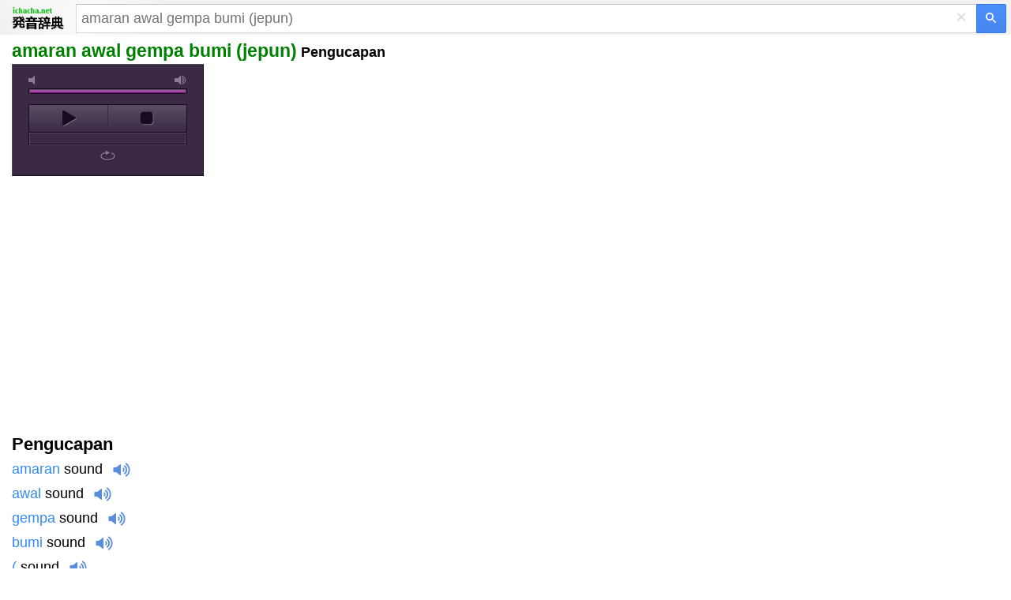

--- FILE ---
content_type: text/html; charset=utf-8
request_url: https://id.ichacha.net/mfayin/amaran%20awal%20gempa%20bumi%20(jepun).html
body_size: 6142
content:


<!DOCTYPE html>
<html lang="id">
<head id="Head1"><meta charset="utf-8" /><meta http-equiv="Content-Language" content="id" /><meta name="apple-touch-fullscreen" content="yes" /><meta name="viewport" content="width=device-width, user-scalable=no, initial-scale=1.0, maximum-scale=1.0, minimum-scale=1.0" /><meta name="applicable-device" content="mobile" /><meta name="MobileOptimized" content="360" /><meta name="HandheldFriendly" content="true" /><meta content="yes" name="apple-mobile-web-app-capable" /><meta content="black" name="apple-mobile-web-app-status-bar-style" /><meta http-equiv="Cache-Control" content="no-transform" /><link href="/App_Themes/jplayer.pink.flag.min.css" rel="stylesheet" type="text/css" /><title>
	amaran awal gempa bumi (jepun) pengucapan, "amaran awal gempa bumi (jepun)" audio
</title>    

<style>
html,body,form,input,span,p,button,h1,ul{margin:0;padding:0}
html{height:100%;min-height:350px}
body{width:100%;height:100%;min-height:350px;font-family:Helvetica,STHeiti,Droid Sans Fallback;font-size:16px;-webkit-text-size-adjust:100%;-ms-text-size-adjust:100%}
a,a:visited{text-decoration:none;color:#328af4}a{outline:0;-webkit-tap-highlight-color:rgba(0,0,0,0)}
.msb{position:relative;width:100%}.msfo{padding-right:36px;padding-right:38px}.msfi{background-color:#fff!important;border-color:#c7d6f7;border-style:solid;border-width:2px 1px 2px 2px;border-right:0;margin-top:-1px;padding:0;height:35px;border:1px solid #d9d9d9!important;border-right:none!important;border-top:1px solid silver!important;padding-right:0;-webkit-transition: all .15s}
.cb{display:none;height:30px;position:absolute;right:42px;width:24px;z-index:7;background:0;color:#d9d9d9;font-size:24px;line-height:30px;text-align:center;top:2px;vertical-align:middle;width:30px}
.lsbb{background:#eee;border:1px solid #999;border-top-color:#ccc;border-left-color:#ccc;height:30px;-webkit-border-radius:0;-webkit-border-bottom-right-radius:5px;-webkit-border-top-right-radius:5px;border-color:#c7d6f7;border-style:solid;border-width:2px 2px 2px 1px;height:42px;padding:0;position:absolute;right:0;top:0;width:40px;background-color:#4d90fe;background:-webkit-gradient(linear,left top,left bottom,from(#4d90fe),to(#4787ed))!important;border:1px solid #3079ed;box-sizing:border-box;-webkit-border-bottom-right-radius:2px;-webkit-border-top-right-radius:2px;height:37px;width:38px}
.sbico{background:url(/images/search_btn.png) no-repeat;color:transparent;display:inline-block;height:13px;margin:0 auto;margin-top:1px;width:14px}                                                                                                                                                                                                                                                                                                                                                                                                                                                                                                                                                                                                                    
.lst{float:left;float:none;-webkit-box-sizing:border-box;-moz-box-sizing:content-box;padding:1px 7px;padding:0;padding-right:6px;padding-left:6px;width:100%;height:100%;border:0;-webkit-border-radius:0;border-radius:0;background:#fff;background-color:transparent;color:#000;vertical-align:top;font:17px arial,sans-serif;font-size:18px;line-height:normal;-webkit-tap-highlight-color:rgba(255,0,0,0);-webkit-appearance:none}
.msfi input{-webkit-transition:background-color .2s ease-out}.msfi input[type="search"]::-webkit-search-cancel-button{-webkit-appearance:none}header{background-color:#f1f1f1;background-image:-webkit-gradient(radial,100 36,0,100 -40,120,from(#fafafa),to(#f1f1f1));border-bottom:1px solid #666;border-color:#e5e5e5}#tsf{background:#f1f1f1;height:32px;padding:6px}#mlogo{background-size:78px 34px;color:transparent;height:34px;left:7px;position:absolute;text-align:center;top:2px;width:78px}@media only screen and (-webkit-min-device-pixel-ratio:2){#mlogo{background-image:url(/images/logom.gif)}}.content{padding:0 7px}.content h1{font-size:23px;font-weight:700;color:green;float:none;padding-top:3px}.phonetic span{padding-right:30px}.laba{position:relative;top:4px;display:inline-block;width:22px;padding-left:8px;height:18px;background:url(/images/laba.png) no-repeat 8px 0;background-size:22px 18px;-webkit-background-size:22px 18px;-webkit-touch-callout:none}.play{background-image:url(/images/laba_ani.gif)}
.shape li{white-space:nowrap;margin-bottom:7px;float:left;padding-right:10px;list-style:none}.shape a{padding:0 .25em}h3{font-size:11pt;position:relative;margin:0 0 .7em 0;height:26px;line-height:26px;border-bottom:2px solid #ddd}.tabs a,.cur{font-weight:normal;text-decoration:none;display:inline-block;border-bottom:2px solid #fff;height:26px;_position:relative;_top:2px}.tabs a span{cursor:pointer}.tabs a.cur{cursor:default}.tabs a.cur span{cursor:default;color:#434343;font-weight:bold;height:25px}.tabs a span,.cur span{display:inline-block;padding:0 20px;height:26px;border-bottom:2px solid #bfbfbf;margin-right:2px;_position:relative;_top:2px}h3 .cur span{border-bottom:2px solid #328af4;color:#328af4;font-weight:bold}.jkbox ol{padding-left:25px}.jkbox li{font-size:14px;margin-bottom:5px;line-height:25px}input[type="search"]:focus{background-color:transparent}.zy{color:#ff7800!important;font-style:normal}.hot{color:red!important;font-style:normal}
.base{
    margin-left:8px;
}
ul, dl {
    list-style: none;
}
#tokenList{
    font-size:18px;
    margin-top:18px;
    line-height:28px;
}
#tokenList li{
    margin-top:3px;
}
.tab_icon_open {
	background: url(/images/icobg.png) no-repeat;
	background-position: -290px -116px;
	padding-left: 18px;
	cursor: pointer;
	font-weight:bold;
}
.tab_icon_close {
	background: url(/images/icobg.png) no-repeat;
	background-position: -290px -145px;
	padding-left: 18px;
	cursor: pointer;
	font-weight:bold;
}
.fbarh{background:#f2f2f2;bottom:0;left:0;right:0}
.fbar{border-top:1px solid #e4e4e4;line-height:35px;padding:10px 0;text-align:center}
.fbar p{color:#777;display:inline}
.fbar a{color:#777;text-decoration:none;white-space:nowrap}

.moreTagClass {
    color: #328af4;
    cursor: pointer;
    font-weight: bold;
    font-size:18px;
}

@charset "utf-8";
	body {
	margin:0
}

.s_card{background:#fff;border-bottom:.2rem solid #e8e8e8;background-origin:border-box;position:relative;margin-bottom:0}
.m_f_a:last-child{border:0}.m_f_a,.m_f_a_r{box-sizing:border-box;-webkit-box-sizing:border-box;display:-webkit-box;display:-webkit-flex;display:-ms-flexbox;display:flex;padding:.22rem 0;margin:0 .2rem;position:relative;-webkit-tap-highlight-color:rgba(0,0,0,.1);border-bottom:1px solid #e4e4e4;clear:both}
.bmf_c1.mini,.m_f_div,.m_f_div_book,.m_f_div_weibo{display:block;width:2rem;height:1.34rem;background-size:.64rem .5rem!important;position:relative;margin-right:.26rem;overflow:hidden}
.m_f_con,.m_f_div img{height:inherit} .m_f_div .img_width{width:100%;height:100%}
.m_f_con{-webkit-box-flex:1;-webkit-flex:1;-ms-flex:1;flex:1 1;-webkit-box-orient:vertical;-webkit-box-pack:justify;display:-webkit-box;width:0}
.m_f_con_t{margin-top:-.04rem}
.cm_tit{display:-webkit-box;-webkit-line-clamp:2;-webkit-box-orient:vertical;word-break:break-all}.cm_tit,.cm_tit_solo{box-sizing:border-box;-webkit-box-sizing:border-box;font-size:.34rem;color:#1a1a1a;line-height:.48rem;overflow:hidden;-o-text-overflow:ellipsis;text-overflow:ellipsis}
h2{font-size:100%;font-weight:400}
.cm_f_ic{width:100%;line-height:1.1;color:#888;font-size:.22rem;position:relative}.cm_f_ic:empty{display:none}.cm_f_ic:after{content:" ";display:block;height:0;clear:both}
.m_f_con_n{line-height:1.4}.m_f_con_n,.m_f_a_r .m_f_con_n{margin-right:.1rem}
address,cite,em,i,mark,u{font-style:normal}
.cm_f_ic .m_f_con_add,.m_f_a_r .m_f_con_add{margin:0 .1rem 0 0;display:inline-block;max-width:1.7rem;white-space:nowrap;-o-text-overflow:ellipsis;text-overflow:ellipsis;overflow:hidden;line-height:1.4;vertical-align:middle;padding-right:.04rem}
.card_tit {font-size: .3rem;letter-spacing: .1rem;font-weight: 600;text-indent: .34rem;border-top: .36rem solid transparent!important;margin: .3rem 0 .1rem;border: 0!important;}
a,abbr,acronym,address,applet,article,aside,audio,b,big,blockquote,body,canvas,caption,center,cite,code,dd,del,details,dfn,div,dl,dt,em,fieldset,figcaption,figure,footer,form,h1,h2,h4,h5,h6,header,hgroup,html,i,iframe,img,ins,kbd,label,legend,li,mark,menu,nav,object,ol,p,pre,q,s,samp,section,small,span,strike,strong,sub,summary,sup,table,tbody,td,tfoot,th,thead,time,tr,tt,u,ul,var,video{margin:0;padding:0;border:0;outline:0}article,aside,details,figcaption,figure,footer,header,hgroup,menu,nav,section{display:block}
html{font-family:Microsoft YaHei,Helvetica Neue,Helvetica,STHeiTi,Arial,sans-serif;-ms-text-size-adjust:100%;-webkit-text-size-adjust:100%;font-size:50px;line-height:1.5}
.fluidAd{border-bottom: 1px solid #e4e4e4;margin-left:.2rem;}
.mlogo{width:78px;height:34px;}
.jkbox{padding-bottom:10px;}
.train_list li {
    overflow: hidden;
    text-overflow: ellipsis;
    white-space: nowrap;
    line-height: 28px;
}
</style>



<script async src="https://securepubads.g.doubleclick.net/tag/js/gpt.js"></script>
<script>
    window.googletag = window.googletag || { cmd: [] };
    googletag.cmd.push(function () {
        googletag.defineSlot('/77594741/video_1x1', [1, 1], 'div-gpt-ad-1572958170034-0').addService(googletag.pubads());
        googletag.pubads().enableSingleRequest();
        googletag.pubads().collapseEmptyDivs();
        googletag.enableServices();
    });
</script>


<script type="application/ld+json">
{
  "@context": "http://schema.org",
  "@type": "WebSite",
  "name": "iChaCha Kamus",
  "alternateName": "ICHACHA",
  "url": "https://id.ichacha.net"
}
</script>

<meta name="description" content="amaran awal gempa bumi (jepun) pengucapan, amaran awal gempa bumi (jepun) audio" /><meta name="keywords" content="amaran awal gempa bumi (jepun) pengucapan, amaran awal gempa bumi (jepun) audio" /><link rel="canonical" href="https://ja.ichacha.net/fayin/amaran awal gempa bumi (jepun).html" /><link rel="alternate" hreflang="zh" href="https://www.ichacha.net/mfayin/amaran awal gempa bumi (jepun).html" /><link rel="alternate" hreflang="en" href="https://eng.ichacha.net/mpr/amaran awal gempa bumi (jepun).html" /><link rel="alternate" hreflang="zh-Hant" href="https://tw.ichacha.net/mfayin/amaran awal gempa bumi (jepun).html" /><link rel="alternate" hreflang="ja" href="https://ja.ichacha.net/mfayin/amaran awal gempa bumi (jepun).html" /></head>
<body>

    <header>
        <div style="background: none" id="tsf">
        <div id="tmsb" class="msb">
            <div class="msfo">
                <a id="mlogo" style="background:url(/images/logofayinm.png) no-repeat;background-size:90%" href="/mfayin/" style="display: block;width:78px;height:34px;"></a>
                
                <div style="position: relative; zoom: 1; margin-left: 90px" id="tsfi" class="msfi">
                    <input id="q" type="text" autocapitalize="off" autocorrect="off" autocomplete="off" size="41" title="Search" maxlength="2048" name="q"  class="lst lst-tbb" placeholder="amaran awal gempa bumi (jepun)">
                    <input id="search_type_input" type="hidden" name="l" value="en" />
                </div>
                <div id="cbtn" class="cb" style="display: block">
                    ×</div>
            </div>
            <button value="" type="submit"  id="tsbb" class="lsbb gbil" onclick="do_search()">
                <span class="sbico"></span></button>
        </div>
        </div>
    </header>
<div class="content">
<div class="base">
<h1>amaran awal gempa bumi (jepun)<span style="color:#000;font-size:18px"> Pengucapan</span></h1>
<div style="vertical-align:middle;font-size:18px"></div>

<div id="jquery_jplayer_1" class="jp-jplayer"></div>
<div id="jp_container_1" class="jp-audio" role="application" aria-label="media player">
	<div class="jp-type-single">
		<div class="jp-gui jp-interface">
			<div class="jp-volume-controls">
				<button class="jp-mute" role="button" tabindex="0">mute</button>
				<button class="jp-volume-max" role="button" tabindex="0">max volume</button>
				<div class="jp-volume-bar">
					<div class="jp-volume-bar-value"></div>
				</div>
			</div>
			<div class="jp-controls-holder">
				<div class="jp-controls">
					<button class="jp-play" role="button" tabindex="0" onclick="playMp3('soundmp3')">play</button><audio preload="none" id='soundmp3' src="/audio/files/ .mp3"></audio>
					<button class="jp-stop" role="button" tabindex="0">stop</button>
				</div>
				<div class="jp-progress">
					<div class="jp-seek-bar">
						<div class="jp-play-bar"></div>
					</div>
				</div>
				<div class="jp-current-time" role="timer" aria-label="time">&nbsp;</div>
				<div class="jp-duration" role="timer" aria-label="duration">&nbsp;</div>
				<div class="jp-toggles">
					<button class="jp-repeat" role="button" tabindex="0">repeat</button>
				</div>
			</div>
		</div>

		<div class="jp-no-solution">
			<span>Update Required</span>
			To play the media you will need to either update your browser to a recent version or update your <a href="http://get.adobe.com/flashplayer/" target="_blank" rel="nofollow">Flash plugin</a>.
		</div>
	</div>
</div>

<section style="margin:28px 0 10px 0;">

    <script async src="//pagead2.googlesyndication.com/pagead/js/adsbygoogle.js"></script>
     <!-- 移动自适应第一个 -->
     <ins class="adsbygoogle" style="display:block" data-full-width-responsive="true" data-ad-client="ca-pub-3629292215446789" data-ad-slot="5723247408" data-ad-format="auto"></ins>
     <script>
     (adsbygoogle = window.adsbygoogle || []).push({});
     </script>
</section>

<div id="tokenList"><div style="font-weight:bold;font-size:22px"> Pengucapan</div><ul><li><a href="/mfayin/amaran.html" rel="nofollow">amaran</a> sound  <i class="laba" onclick="playMp3('soundId_1')"></i><audio preload="none" id='soundId_1' src="/audio.aspx?q=amaran&l=zh"></audio><li><a href="/mfayin/awal.html">awal</a> sound  <i class="laba" onclick="playMp3('soundId_2')"></i><audio preload="none" id='soundId_2' src="/audio/files/ .mp3"></audio><li><a href="/mfayin/gempa.html" rel="nofollow">gempa</a> sound  <i class="laba" onclick="playMp3('soundId_3')"></i><audio preload="none" id='soundId_3' src="/audio.aspx?q=gempa&l=zh"></audio><li><a href="/mfayin/bumi.html" rel="nofollow">bumi</a> sound  <i class="laba" onclick="playMp3('soundId_4')"></i><audio preload="none" id='soundId_4' src="/audio.aspx?q=bumi&l=zh"></audio><li><a href="/mfayin/(.html" rel="nofollow">(</a> sound  <i class="laba" onclick="playMp3('soundId_5')"></i><audio preload="none" id='soundId_5' src="/audio.aspx?q=(&l=zh"></audio><li><a href="/mfayin/jepun.html" rel="nofollow">jepun</a> sound  <i class="laba" onclick="playMp3('soundId_6')"></i><audio preload="none" id='soundId_6' src="/audio.aspx?q=jepun&l=zh"></audio><li><a href="/mfayin/).html" rel="nofollow">)</a> sound  <i class="laba" onclick="playMp3('soundId_7')"></i><audio preload="none" id='soundId_7' src="/audio.aspx?q=)&l=zh"></audio></ul></div>
</div>
<section>
<div style="width:98%;vertical-align: top; text-align: left;padding:8px 0 10px 0"><ul class="train_list"><li><a href="/mie/amaran awal gempa bumi (jepun).html">amaran awal gempa bumi (jepun) bahasa Inggris</a>：earthquake early warning (japan)</li><li><a href="/mzh/amaran awal gempa bumi (jepun).html">amaran awal gempa bumi (jepun) terjemahan Cina</a>：紧急地震速报</li></ul></div>
</section>
<section class="jkbox" style="padding:18px 0 0 0"><h3><span class="tabs"><a rel="#related" class="cur"><span style="font-size:18px">Kata lain</span></a></span></h3><ol style="list-style-type:circle"><li><a href="/mfayin/amarah.html">"amarah" Pengucapan</a></li><li><a href="/mfayin/amaran.html">"amaran" Pengucapan</a></li><li><a href="/mfayin/amaran miranda.html">"amaran miranda" Pengucapan</a></li><li><a href="/mfayin/amaran peralatan.html">"amaran peralatan" Pengucapan</a></li></ol></section>     
</div>
<script type="text/javascript">
    function do_search() {
        var kw = document.getElementById("q").value;
        if (kw == "") return;
        var lang = document.getElementById("search_type_input").value;
        var src = "/mfayin/" + kw + ".html";
        window.location = src;
    }

    document.onkeydown = function (event) {
        event = event ? event : (window.event ? window.event : null);
        var botton = document.getElementById('tsbb');
        if (event.keyCode == 13 && null != botton) {
            botton.click();
        }
    }
    function playMp3(file) {
        $("#jquery_jplayer_1").jPlayer("setMedia", {
            mp3: file
        }).jPlayer("play");
        return false;
    }

    function playMp3(audioId) {
        var audio = document.getElementById(audioId);
        audio.play();
        return false;
    };
</script>








<section>
<a href="/fayin/amaran awal gempa bumi (jepun).html"><img src="/images/pc.gif" alt="Versi PC" title="Versi PC" style="width:40px;height:36px;padding:8px 0 0 18px"/></a>
</section>












    <div class="fbarh" style="text-align:center;line-height: 33px;">
        <div class="fbar">
            <p>
                Hak Kekayaan Intelektual © 2020 <a href="http://www.wordtech.com.cn">WordTech</a> Co.</p>
        </div>
    </div>









<!-- 百度主动推送 -->
<script>
    (function () {
        var bp = document.createElement('script');
        var curProtocol = window.location.protocol.split(':')[0];
        if (curProtocol === 'https') {
            bp.src = 'https://zz.bdstatic.com/linksubmit/push.js';
        }
        else {
            bp.src = 'http://push.zhanzhang.baidu.com/push.js';
        }
        var s = document.getElementsByTagName("script")[0];
        s.parentNode.insertBefore(bp, s);
    })();
</script>

<!-- Default Statcounter code for Indonesian
https://id.ichacha.net -->
<script type="text/javascript">
var sc_project=12574027; 
var sc_invisible=1; 
var sc_security="dd8ea64b"; 
</script>
<script type="text/javascript"
src="https://www.statcounter.com/counter/counter.js"
async></script>
<!-- End of Statcounter Code -->

<script>
    (function (i, s, o, g, r, a, m) {
        i['GoogleAnalyticsObject'] = r; i[r] = i[r] || function () {
            (i[r].q = i[r].q || []).push(arguments)
        }, i[r].l = 1 * new Date(); a = s.createElement(o),
        m = s.getElementsByTagName(o)[0]; a.async = 1; a.src = g; m.parentNode.insertBefore(a, m)
    })(window, document, 'script', '//www.google-analytics.com/analytics.js', 'ga');

    ga('create', 'UA-5203544-1', 'auto');
    ga('send', 'pageview');

</script>
<script defer src="https://static.cloudflareinsights.com/beacon.min.js/vcd15cbe7772f49c399c6a5babf22c1241717689176015" integrity="sha512-ZpsOmlRQV6y907TI0dKBHq9Md29nnaEIPlkf84rnaERnq6zvWvPUqr2ft8M1aS28oN72PdrCzSjY4U6VaAw1EQ==" data-cf-beacon='{"version":"2024.11.0","token":"fbce895b1c174a82b86751875c07591d","r":1,"server_timing":{"name":{"cfCacheStatus":true,"cfEdge":true,"cfExtPri":true,"cfL4":true,"cfOrigin":true,"cfSpeedBrain":true},"location_startswith":null}}' crossorigin="anonymous"></script>
</body>
</html>


--- FILE ---
content_type: text/html; charset=utf-8
request_url: https://www.google.com/recaptcha/api2/aframe
body_size: 259
content:
<!DOCTYPE HTML><html><head><meta http-equiv="content-type" content="text/html; charset=UTF-8"></head><body><script nonce="qYokrIqhAD54Hl_sKYsD1Q">/** Anti-fraud and anti-abuse applications only. See google.com/recaptcha */ try{var clients={'sodar':'https://pagead2.googlesyndication.com/pagead/sodar?'};window.addEventListener("message",function(a){try{if(a.source===window.parent){var b=JSON.parse(a.data);var c=clients[b['id']];if(c){var d=document.createElement('img');d.src=c+b['params']+'&rc='+(localStorage.getItem("rc::a")?sessionStorage.getItem("rc::b"):"");window.document.body.appendChild(d);sessionStorage.setItem("rc::e",parseInt(sessionStorage.getItem("rc::e")||0)+1);localStorage.setItem("rc::h",'1769682067491');}}}catch(b){}});window.parent.postMessage("_grecaptcha_ready", "*");}catch(b){}</script></body></html>

--- FILE ---
content_type: text/css
request_url: https://id.ichacha.net/App_Themes/jplayer.pink.flag.min.css
body_size: 2705
content:
/*! Pink Flag Skin for jPlayer 2.9.2 ~ (c) 2009-2014 Happyworm Ltd ~ MIT License */

.jp-audio :focus, .jp-audio-stream :focus, .jp-video :focus {
    outline: 0
}

.jp-audio button::-moz-focus-inner, .jp-audio-stream button::-moz-focus-inner, .jp-video button::-moz-focus-inner {
    border: 0
}

.jp-audio, .jp-audio-stream, .jp-video {
    font-size: 16px;
    font-family: Verdana,Arial,sans-serif;
    line-height: 1.6;
    color: #fff;
    border-top: 1px solid #554461;
    border-left: 1px solid #554461;
    border-right: 1px solid #180a1f;
    border-bottom: 1px solid #180a1f;
    background-color: #3a2a45
}

.jp-audio {
    width: 201px;
    padding: 20px 20px 10px 20px;
}

.jp-audio-stream {
    width: 101px;
    padding: 20px 20px 10px
}

.jp-video-270p {
    width: 480px
}

.jp-video-360p {
    width: 640px
}

.jp-video-full {
    width: 480px;
    height: 270px;
    position: static !important;
    position: relative
}

    .jp-video-full div div {
        z-index: 1000
    }

    .jp-video-full .jp-jplayer {
        top: 0;
        left: 0;
        position: fixed !important;
        position: relative;
        overflow: hidden
    }

    .jp-video-full .jp-gui {
        position: fixed !important;
        position: static;
        top: 0;
        left: 0;
        width: 100%;
        height: 100%;
        z-index: 1001
    }

    .jp-video-full .jp-interface {
        position: absolute !important;
        position: relative;
        bottom: 0;
        left: 0
    }

.jp-interface {
    position: relative;
    width: 100%;
    background-color: #3a2a45
}

.jp-video .jp-controls-holder {
    clear: both;
    width: 440px;
    margin: 0 auto 10px;
    position: relative;
    overflow: hidden
}

.jp-audio .jp-controls-holder {
    height: 80px
}

.jp-audio-stream .jp-controls-holder {
    height: 50px
}

.jp-controls {
    background: url(/images/jplayer.pink.flag.jpg) no-repeat;
    padding: 1px 0 2px 1px;
    overflow: hidden;
    width: 201px;
    height: 34px
}

.jp-audio .jp-controls, .jp-audio-stream .jp-controls {
    margin: 0 auto
}

.jp-audio-stream .jp-controls {
    width: 100px
}

.jp-video .jp-controls {
    margin: 0 0 0 115px;
    float: left;
    display: inline
}

.jp-controls button {
    display: block;
    float: left;
    overflow: hidden;
    text-indent: -9999px;
    height: 34px;
    margin: 0 1px 2px 0;
    padding: 0;
    border: none;
    cursor: pointer
}

.jp-type-single .jp-controls button {
    width: 99px
}

.jp-type-single .jp-play {
    background: url(/images/jplayer.pink.flag.jpg) 0 -40px no-repeat
}

    .jp-type-single .jp-play:focus {
        background: url(/images/jplayer.pink.flag.jpg) -100px -40px no-repeat
    }

.jp-state-playing .jp-type-single .jp-play {
    background: url(/images/jplayer.pink.flag.jpg) 0 -120px no-repeat
}

    .jp-state-playing .jp-type-single .jp-play:focus {
        background: url(/images/jplayer.pink.flag.jpg) -100px -120px no-repeat
    }

.jp-audio-stream .jp-pause, .jp-audio-stream .jp-play {
    border-right: 1px solid #180920
}

.jp-type-single .jp-stop {
    background: url(/images/jplayer.pink.flag.jpg) 0 -80px no-repeat
}

    .jp-type-single .jp-stop:focus {
        background: url(/images/jplayer.pink.flag.jpg) -100px -80px no-repeat
    }

.jp-type-playlist .jp-controls button {
    width: 49px
}

.jp-type-playlist .jp-play {
    background: url(/images/jplayer.pink.flag.jpg) -24px -40px no-repeat
}

    .jp-type-playlist .jp-play:focus {
        background: url(/images/jplayer.pink.flag.jpg) -124px -40px no-repeat
    }

.jp-state-playing div.jp-type-playlist .jp-play {
    background: url(/images/jplayer.pink.flag.jpg) -24px -120px no-repeat
}

    .jp-state-playing div.jp-type-playlist .jp-play:focus {
        background: url(/images/jplayer.pink.flag.jpg) -124px -120px no-repeat
    }

.jp-type-playlist .jp-stop {
    background: url(/images/jplayer.pink.flag.jpg) -24px -80px no-repeat
}

    .jp-type-playlist .jp-stop:focus {
        background: url(/images/jplayer.pink.flag.jpg) -124px -80px no-repeat
    }

.jp-type-playlist .jp-previous {
    background: url(/images/jplayer.pink.flag.jpg) -24px -200px no-repeat
}

    .jp-type-playlist .jp-previous:focus {
        background: url(/images/jplayer.pink.flag.jpg) -124px -200px no-repeat
    }

.jp-type-playlist .jp-next {
    background: url(/images/jplayer.pink.flag.jpg) -24px -160px no-repeat
}

    .jp-type-playlist .jp-next:focus {
        background: url(/images/jplayer.pink.flag.jpg) -124px -160px no-repeat
    }

.jp-toggles {
    padding: 0;
    margin: 0 auto;
    overflow: hidden
}

.jp-audio .jp-toggles {
    width: 55px
}

.jp-audio .jp-type-single .jp-toggles {
    width: 25px
}

.jp-video .jp-toggles {
    float: left;
    width: 105px;
    margin: 10px 0 0 15px
}

.jp-toggles button {
    display: block;
    float: left;
    width: 25px;
    height: 18px;
    text-indent: -9999px;
    line-height: 100%;
    border: none;
    cursor: pointer
}

.jp-full-screen {
    background: url(/images/jplayer.pink.flag.jpg) 0 -420px no-repeat;
    margin-left: 15px
}

    .jp-full-screen:focus {
        background: url(/images/jplayer.pink.flag.jpg) -30px -420px no-repeat
    }

.jp-state-full-screen .jp-full-screen {
    background: url(/images/jplayer.pink.flag.jpg) -60px -420px no-repeat
}

    .jp-state-full-screen .jp-full-screen:focus {
        background: url(/images/jplayer.pink.flag.jpg) -90px -420px no-repeat
    }

.jp-repeat {
    background: url(/images/jplayer.pink.flag.jpg) 0 -440px no-repeat;
    margin-left: 0
}

    .jp-repeat:focus {
        background: url(/images/jplayer.pink.flag.jpg) -30px -440px no-repeat
    }

.jp-state-looped .jp-repeat {
    background: url(/images/jplayer.pink.flag.jpg) -60px -440px no-repeat
}

    .jp-state-looped .jp-repeat:focus {
        background: url(/images/jplayer.pink.flag.jpg) -90px -440px no-repeat
    }

.jp-shuffle {
    background: url(/images/jplayer.pink.flag.jpg) 0 -460px no-repeat;
    margin-left: 15px
}

    .jp-shuffle:focus {
        background: url(/images/jplayer.pink.flag.jpg) -30px -460px no-repeat
    }

.jp-state-shuffled .jp-shuffle {
    background: url(/images/jplayer.pink.flag.jpg) -60px -460px no-repeat
}

    .jp-state-shuffled .jp-shuffle:focus {
        background: url(/images/jplayer.pink.flag.jpg) -90px -460px no-repeat
    }

.jp-audio .jp-shuffle {
    margin-left: 5px
}

div.jp-seeking-bg {
    background: url(/images/jplayer.pink.flag.seeking.gif)
}

.jp-progress {
    background: url(/images/jplayer.pink.flag.jpg) 0 -240px no-repeat;
    width: 197px;
    height: 13px;
    padding: 0 2px 2px;
    margin-bottom: 4px;
    overflow: hidden
}

div.jp-video .jp-progress {
    border-top: 1px solid #180a1f;
    border-bottom: 1px solid #554560;
    width: 100%;
    background-image: none;
    padding: 0
}

.jp-seek-bar {
    background: url(/images/jplayer.pink.flag.jpg) 0 -260px repeat-x;
    width: 0;
    height: 100%;
    overflow: hidden;
    cursor: pointer
}

.jp-play-bar {
    background: url(/images/jplayer.pink.flag.jpg) 0 -280px repeat-x;
    width: 0;
    height: 100%;
    overflow: hidden
}

.jp-state-no-volume .jp-volume-controls {
    display: none
}

.jp-audio .jp-volume-controls, .jp-audio-stream .jp-volume-controls {
    height: 30px
}

.jp-volume-controls button {
    position: absolute;
    display: block;
    overflow: hidden;
    text-indent: -9999px;
    margin: 0;
    padding: 0;
    width: 16px;
    height: 11px;
    border: none;
    cursor: pointer
}

.jp-audio .jp-volume-controls .jp-mute, .jp-audio-stream .jp-volume-controls .jp-mute {
    top: -6px;
    left: 0
}

.jp-audio .jp-volume-controls .jp-volume-max, .jp-audio-stream .jp-volume-controls .jp-volume-max {
    top: -6px;
    right: 0
}

.jp-video .jp-volume-controls .jp-mute, .jp-video .jp-volume-controls .jp-unmute {
    left: 0;
    top: 14px
}

.jp-video .jp-volume-controls .jp-volume-max {
    left: 84px;
    top: 14px
}

.jp-volume-controls .jp-mute {
    background: url(/images/jplayer.pink.flag.jpg) 0 -330px no-repeat
}

    .jp-volume-controls .jp-mute:focus {
        background: url(/images/jplayer.pink.flag.jpg) -25px -330px no-repeat
    }

.jp-state-muted .jp-volume-controls .jp-mute {
    background: url(/images/jplayer.pink.flag.jpg) -60px -330px no-repeat
}

    .jp-state-muted .jp-volume-controls .jp-mute:focus {
        background: url(/images/jplayer.pink.flag.jpg) -85px -330px no-repeat
    }

.jp-volume-controls .jp-volume-max {
    background: url(/images/jplayer.pink.flag.jpg) 0 -350px no-repeat
}

    .jp-volume-controls .jp-volume-max:focus {
        background: url(/images/jplayer.pink.flag.jpg) -25px -350px no-repeat
    }

.jp-volume-bar {
    background: url(/images/jplayer.pink.flag.jpg) 0 -300px repeat-x;
    position: absolute;
    width: 197px;
    height: 4px;
    padding: 2px 2px 1px;
    overflow: hidden;
    cursor: pointer
}

.jp-audio .jp-interface .jp-volume-bar, .jp-audio-stream .jp-interface .jp-volume-bar {
    top: 10px;
    left: 0
}

.jp-audio-stream .jp-interface .jp-volume-bar {
    width: 97px;
    border-right: 1px solid #180920;
    padding-right: 1px
}

.jp-video .jp-volume-bar {
    top: 0;
    left: 0;
    width: 95px;
    border-right: 1px solid #180920;
    padding-right: 1px;
    margin-top: 30px
}

.jp-volume-bar-value {
    background: url(/images/jplayer.pink.flag.jpg) 0 -320px repeat-x;
    height: 4px
}

.jp-current-time, .jp-duration {
    width: 70px;
    font-size: .5em;
    color: #8c7a99
}

.jp-current-time {
    float: left;
    cursor: default
}

.jp-duration {
    float: right;
    text-align: right;
    cursor: pointer
}

.jp-video .jp-current-time {
    padding-left: 20px
}

.jp-video .jp-duration {
    padding-right: 20px
}

.jp-details {
    font-size: .7em;
    margin: 0;
    padding: 0
}

    .jp-details .jp-title {
        padding: 0;
        margin: 0;
        overflow: hidden;
        text-align: center;
        cursor: default
    }

.jp-video .jp-details {
    margin: 0 90px 10px
}

.jp-playlist ul {
    list-style-type: none;
    font-size: .7em;
    margin: 0;
    padding: 0
}

.jp-video .jp-playlist ul {
    margin: 0 20px
}

.jp-playlist li {
    position: relative;
    padding: 2px 0;
    border-top: 1px solid #554461;
    border-bottom: 1px solid #180a1f;
    overflow: hidden
}

div.jp-type-playlist div.jp-playlist li:first-child {
    border-top: none;
    padding-top: 3px
}

div.jp-type-playlist div.jp-playlist li:last-child {
    border-bottom: none;
    padding-bottom: 3px
}

div.jp-type-playlist div.jp-playlist a {
    color: #fff;
    text-decoration: none
}

    div.jp-type-playlist div.jp-playlist a:hover {
        color: #e892e9
    }

div.jp-type-playlist div.jp-playlist li.jp-playlist-current {
    background-color: #26102e;
    margin: 0 -20px;
    padding: 2px 20px;
    border-top: 1px solid #26102e;
    border-bottom: 1px solid #26102e
}

    div.jp-type-playlist div.jp-playlist li.jp-playlist-current a {
        color: #e892e9
    }

div.jp-type-playlist div.jp-playlist a.jp-playlist-item-remove {
    float: right;
    display: inline;
    text-align: right;
    margin-left: 10px;
    font-weight: 700;
    color: #8C7A99
}

    div.jp-type-playlist div.jp-playlist a.jp-playlist-item-remove:hover {
        color: #E892E9
    }

div.jp-type-playlist div.jp-playlist span.jp-free-media {
    float: right;
    display: inline;
    text-align: right;
    color: #8C7A99
}

    div.jp-type-playlist div.jp-playlist span.jp-free-media a {
        color: #8C7A99
    }

        div.jp-type-playlist div.jp-playlist span.jp-free-media a:hover {
            color: #E892E9
        }

span.jp-artist {
    font-size: .8em;
    color: #8C7A99
}

.jp-video .jp-video-play {
    width: 100%;
    overflow: hidden
}

.jp-video-270p .jp-video-play {
    margin-top: -270px;
    height: 270px
}

.jp-video-360p .jp-video-play {
    margin-top: -360px;
    height: 360px
}

.jp-video-full .jp-video-play {
    height: 100%
}

.jp-video-play-icon {
    position: relative;
    display: block;
    width: 112px;
    height: 100px;
    margin-left: -56px;
    margin-top: -50px;
    left: 50%;
    top: 50%;
    border: none;
    cursor: pointer;
    background: url(/images/jplayer.pink.flag.video.play.png) no-repeat;
    text-indent: -9999px
}

    .jp-video-play-icon:focus {
        background: url(/images/jplayer.pink.flag.video.play.png) 0 -100px no-repeat
    }

.jp-jplayer, .jp-jplayer audio {
    width: 0;
    height: 0
}

.jp-jplayer {
    background-color: #000
}

.jp-no-solution {
    padding: 5px;
    font-size: .8em;
    background-color: #3a2a45;
    border-top: 2px solid #554461;
    border-left: 2px solid #554461;
    border-right: 2px solid #180a1f;
    border-bottom: 2px solid #180a1f;
    color: #FFF;
    display: none
}

    .jp-no-solution a {
        color: #FFF
    }

    .jp-no-solution span {
        font-size: 1em;
        display: block;
        text-align: center;
        font-weight: 700
    }


--- FILE ---
content_type: text/plain
request_url: https://www.google-analytics.com/j/collect?v=1&_v=j102&a=1035312266&t=pageview&_s=1&dl=https%3A%2F%2Fid.ichacha.net%2Fmfayin%2Famaran%2520awal%2520gempa%2520bumi%2520(jepun).html&ul=en-us%40posix&dt=amaran%20awal%20gempa%20bumi%20(jepun)%20pengucapan%2C%20%22amaran%20awal%20gempa%20bumi%20(jepun)%22%20audio&sr=1280x720&vp=1280x720&_u=IEBAAEABAAAAACAAI~&jid=959210561&gjid=162165530&cid=1376751108.1769682048&tid=UA-5203544-1&_gid=716492576.1769682048&_r=1&_slc=1&z=655859622
body_size: -450
content:
2,cG-Y68VMCKWM6